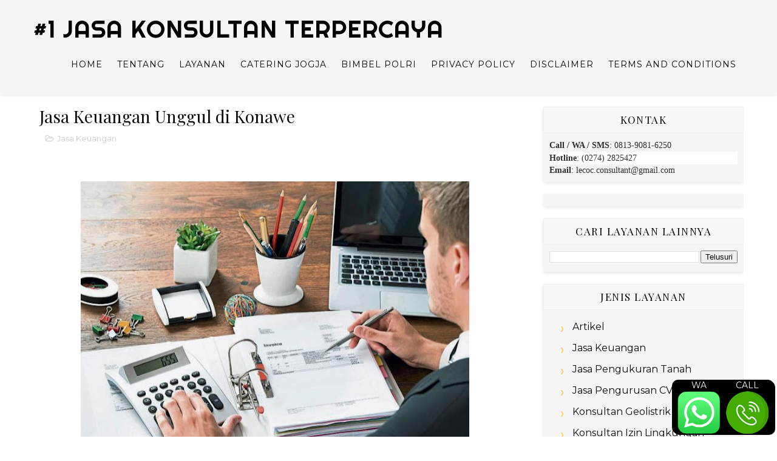

--- FILE ---
content_type: text/html; charset=utf-8
request_url: https://www.google.com/recaptcha/api2/aframe
body_size: 267
content:
<!DOCTYPE HTML><html><head><meta http-equiv="content-type" content="text/html; charset=UTF-8"></head><body><script nonce="drDQY6Z0PX-VAur9iLuziA">/** Anti-fraud and anti-abuse applications only. See google.com/recaptcha */ try{var clients={'sodar':'https://pagead2.googlesyndication.com/pagead/sodar?'};window.addEventListener("message",function(a){try{if(a.source===window.parent){var b=JSON.parse(a.data);var c=clients[b['id']];if(c){var d=document.createElement('img');d.src=c+b['params']+'&rc='+(localStorage.getItem("rc::a")?sessionStorage.getItem("rc::b"):"");window.document.body.appendChild(d);sessionStorage.setItem("rc::e",parseInt(sessionStorage.getItem("rc::e")||0)+1);localStorage.setItem("rc::h",'1769384430558');}}}catch(b){}});window.parent.postMessage("_grecaptcha_ready", "*");}catch(b){}</script></body></html>

--- FILE ---
content_type: text/javascript; charset=UTF-8
request_url: https://www.jasakonsultan.web.id/feeds/posts/default/-/Jasa%20Keuangan?alt=json-in-script&max-results=3&callback=jQuery1110020718127655353835_1769384427182&_=1769384427183
body_size: 6072
content:
// API callback
jQuery1110020718127655353835_1769384427182({"version":"1.0","encoding":"UTF-8","feed":{"xmlns":"http://www.w3.org/2005/Atom","xmlns$openSearch":"http://a9.com/-/spec/opensearchrss/1.0/","xmlns$blogger":"http://schemas.google.com/blogger/2008","xmlns$georss":"http://www.georss.org/georss","xmlns$gd":"http://schemas.google.com/g/2005","xmlns$thr":"http://purl.org/syndication/thread/1.0","id":{"$t":"tag:blogger.com,1999:blog-7128791655968934137"},"updated":{"$t":"2025-08-31T10:45:00.168+07:00"},"category":[{"term":"Jasa Keuangan"},{"term":"Jasa Pengurusan CV"},{"term":"Konsultan Sumur Bor"},{"term":"Konsultan Perusahaan"},{"term":"Jasa Pengukuran Tanah"},{"term":"Konsultan Geolistrik"},{"term":"Konsultan Izin Lingkungan"},{"term":"Konsultan Konstruksi"},{"term":"Konsultan Sondir Boring \/ Soil Test"},{"term":"Artikel"},{"term":"Kontraktor Pondasi"},{"term":"Konsultan Keuangan"},{"term":"Konsultan Pribadi"},{"term":"Konsultan Lingkungan Hidup"},{"term":"Review"},{"term":"Konsultan Manajemen"}],"title":{"type":"text","$t":"#1 Jasa Konsultan Terpercaya"},"subtitle":{"type":"html","$t":"Perusahaan jasa konsultan manajemen, keuangan, SDM, hukum, konstruksi, bisnis, pajak, ISO, pariwisata, marketing, kuliner,  dan lainnya."},"link":[{"rel":"http://schemas.google.com/g/2005#feed","type":"application/atom+xml","href":"https:\/\/www.jasakonsultan.web.id\/feeds\/posts\/default"},{"rel":"self","type":"application/atom+xml","href":"https:\/\/www.blogger.com\/feeds\/7128791655968934137\/posts\/default\/-\/Jasa+Keuangan?alt=json-in-script\u0026max-results=3"},{"rel":"alternate","type":"text/html","href":"https:\/\/www.jasakonsultan.web.id\/search\/label\/Jasa%20Keuangan"},{"rel":"hub","href":"http://pubsubhubbub.appspot.com/"},{"rel":"next","type":"application/atom+xml","href":"https:\/\/www.blogger.com\/feeds\/7128791655968934137\/posts\/default\/-\/Jasa+Keuangan\/-\/Jasa+Keuangan?alt=json-in-script\u0026start-index=4\u0026max-results=3"}],"author":[{"name":{"$t":"Ahmad Najmul"},"uri":{"$t":"http:\/\/www.blogger.com\/profile\/08366479780633541916"},"email":{"$t":"noreply@blogger.com"},"gd$image":{"rel":"http://schemas.google.com/g/2005#thumbnail","width":"32","height":"24","src":"\/\/3.bp.blogspot.com\/-wTetnBe8KRg\/VLpA0Uwl3qI\/AAAAAAAAA6Q\/jFg8v3i4UhY\/s150\/*"}}],"generator":{"version":"7.00","uri":"http://www.blogger.com","$t":"Blogger"},"openSearch$totalResults":{"$t":"450"},"openSearch$startIndex":{"$t":"1"},"openSearch$itemsPerPage":{"$t":"3"},"entry":[{"id":{"$t":"tag:blogger.com,1999:blog-7128791655968934137.post-4456927080494446056"},"published":{"$t":"2021-05-11T01:00:00.047+07:00"},"updated":{"$t":"2022-04-27T13:31:00.151+07:00"},"category":[{"scheme":"http://www.blogger.com/atom/ns#","term":"Jasa Keuangan"}],"title":{"type":"text","$t":"Jasa Keuangan Terbaru di Kabupaten Bolaang Mongondow Timur"},"content":{"type":"html","$t":"\u003Cspan style=\"font-family: arial;\"\u003E\u003Cspan style=\"line-height: 24px;\"\u003E\u003Cb\u003E\u003Ctable align=\"center\" cellpadding=\"0\" cellspacing=\"0\" class=\"tr-caption-container\" style=\"margin-left: auto; margin-right: auto;\"\u003E\u003Ctbody\u003E\u003Ctr\u003E\u003Ctd style=\"text-align: center;\"\u003E\u003Ca href=\"https:\/\/blogger.googleusercontent.com\/img\/b\/R29vZ2xl\/AVvXsEj9eCd7utuVjaA0DGaQrA-diOiwagIzwVxrFTw23uILW2G_fDzkgkrU3NC3flraUddc1mM057-pi0Z-rHj3a2svgtLfXAdjcQfIgKistyqlKDcPSpKgSGBmIxMPMPwXazSNvbYPZS80J8A\/s1000\/jasa+keuangan+LECOC+5.jpg\" style=\"margin-left: auto; margin-right: auto;\"\u003E\u003Cimg border=\"0\" data-original-height=\"628\" data-original-width=\"1000\" height=\"402\" src=\"https:\/\/blogger.googleusercontent.com\/img\/b\/R29vZ2xl\/AVvXsEj9eCd7utuVjaA0DGaQrA-diOiwagIzwVxrFTw23uILW2G_fDzkgkrU3NC3flraUddc1mM057-pi0Z-rHj3a2svgtLfXAdjcQfIgKistyqlKDcPSpKgSGBmIxMPMPwXazSNvbYPZS80J8A\/w640-h402\/jasa+keuangan+LECOC+5.jpg\" width=\"640\" \/\u003E\u003C\/a\u003E\u003C\/td\u003E\u003C\/tr\u003E\u003Ctr\u003E\u003Ctd class=\"tr-caption\" style=\"text-align: center;\"\u003EJasa Keuangan Terbaru di Kabupaten Bolaang Mongondow Timur\u003C\/td\u003E\u003C\/tr\u003E\u003C\/tbody\u003E\u003C\/table\u003E\u003Cbr \/\u003EJasa Keuangan Terbaru di Kabupaten Bolaang Mongondow Timur\u003C\/b\u003E\u003C\/span\u003E\u003C\/span\u003E\u003Cbr \/\u003E\u003Cdiv class=\"MsoNormal\" style=\"line-height: 150%; text-align: justify;\"\u003E\u003Cp class=\"MsoNormal\" style=\"line-height: 24px;\"\u003E\u003Cspan style=\"font-family: arial;\"\u003E\u003Cspan style=\"font-size: 12pt; line-height: 24px;\"\u003ESelamat datang dii\u0026nbsp;\u003C\/span\u003E\u003Ca href=\"https:\/\/www.jasakonsultan.web.id\/\"\u003E\u003Cspan style=\"font-size: 12pt; line-height: 24px;\"\u003E\u003Cb\u003Ejasakonsultan.web.id\u003C\/b\u003E\u003C\/span\u003E\u003C\/a\u003E\u003Cspan style=\"font-size: 12pt; line-height: 24px;\"\u003E\u003Cb\u003E! \u003C\/b\u003ETempat\n dimana Anda bisa menemukan jasa keuangan dan jasa pengurusan yang Anda \nperlukan! Dengan tenaga profesional dan berpengalaman di bidangnya, \nmasalah Anda akan selesai dengan tuntas.\u003C\/span\u003E\u003C\/span\u003E\u003C\/p\u003E\u003Cp class=\"MsoNormal\" style=\"line-height: 24px;\"\u003E\u003Cspan style=\"font-size: 12pt; line-height: 24px;\"\u003E\u003Cspan style=\"font-family: arial;\"\u003EApabila sebelumnya kami sudah menyediakan informasi tentang \u003Ca href=\"https:\/\/www.jasakonsultan.web.id\/2021\/05\/jasa-keuangan-bolaang-mongondow-timur.html\"\u003E\u003Cb\u003EJasa Keuangan di Kabupaten Bolaang Mongondow Timur\u003C\/b\u003E\u003C\/a\u003E, maka kali ini kami kembali dengan Jasa Keuangan untuk Anda semua!\u003Cspan\u003E\u003C\/span\u003E\u003C\/span\u003E\u003C\/span\u003E\u003C\/p\u003E\u003Ca name='more'\u003E\u003C\/a\u003E\u003Cspan style=\"font-size: 12pt; line-height: 24px;\"\u003E\u003Cspan style=\"font-family: arial;\"\u003E\u003Co:p\u003E\u003C\/o:p\u003E\u003C\/span\u003E\u003C\/span\u003E\u003Cp\u003E\u003C\/p\u003E\u003Cp class=\"MsoNormal\" style=\"line-height: 24px;\"\u003E\u003Cb\u003E\u003Cspan style=\"font-size: 12pt; line-height: 24px;\"\u003E\u003Cspan style=\"font-family: arial;\"\u003ETentang Keuangan\u003Co:p\u003E\u003C\/o:p\u003E\u003C\/span\u003E\u003C\/span\u003E\u003C\/b\u003E\u003C\/p\u003E\u003Cp class=\"MsoNormal\" style=\"line-height: 24px;\"\u003E\u003Cspan style=\"font-size: 12pt; line-height: 24px;\"\u003E\u003Cspan style=\"font-family: arial;\"\u003EJasa\n keuangan adalah istilah yang digunakan untuk menunjukkan jenis jasa \nyang disediakan oleh industri lembaga keuangan, misalnya bank, \nperusahaan asuransi, sekuritas, dan perusahaan kartu kredit. Lembaga \nkeuangan bergerak dengan menghimpun dana dari masyarakat dan \nmenyalurkannya untuk pendanaan serta mendapatkan keuntungan dalam bentuk\n bunga. Lembaga keuangan tak jarang juga disebut juga sebagai industri \nkeuangan. Faktanya, industri keuangan adalah industri dengan pendapatan \nterbesar di dunia.\u003Co:p\u003E\u003C\/o:p\u003E\u003C\/span\u003E\u003C\/span\u003E\u003C\/p\u003E\u003Cp class=\"MsoNormal\" style=\"line-height: 24px;\"\u003E\u003Cspan style=\"font-size: 12pt; line-height: 24px;\"\u003E\u003Cspan style=\"font-family: arial;\"\u003EKeseluruhan\n kegiatan di jasa keuangan dilakukan dibawah pengawasan Otoritas Jasa \nKeuangan (OJK). Berdasarkan Pasal 6 UU No 21 Tahun 2011, tugas OJK \nadalah melakukan pengaturan dan pengawasan terhadap kegiatan jasa \nkeuangan di sektor perbankan, kegiatan jasa keuangan di sektor pasar \nmodal, dan kegiatan jasa keuangan di sektor perasuransian, dana pensiun,\n lembaga pembiayaan, dan lembaga jasa keuangan lainnya.\u003Co:p\u003E\u003C\/o:p\u003E\u003C\/span\u003E\u003C\/span\u003E\u003C\/p\u003E\u003Cb\u003E\u003Cspan style=\"font-size: 12pt; line-height: 24px;\"\u003E\u003Cspan style=\"font-family: arial;\"\u003E\u003Cbr \/\u003E\u003Ctable align=\"center\" cellpadding=\"0\" cellspacing=\"0\" class=\"tr-caption-container\" style=\"margin-left: auto; margin-right: auto;\"\u003E\u003Ctbody\u003E\u003Ctr\u003E\u003Ctd style=\"text-align: center;\"\u003E\u003Ca href=\"https:\/\/blogger.googleusercontent.com\/img\/b\/R29vZ2xl\/AVvXsEgz2taZQT0yGQfcqrFn1jZOas_0uYfO6lF9sFECmWB8QFvpTNXCnFyISOeJazaQOf72isGpH4g8lub-F6fISTHoj1qjVcS14k1b_XMCsbfSqwM55f99hyyw-kkXtSvpjKRDca_lD4tNWuE\/s2048\/paper+LECOC+1.jpg\" style=\"margin-left: auto; margin-right: auto;\"\u003E\u003Cimg border=\"0\" data-original-height=\"1152\" data-original-width=\"2048\" height=\"360\" src=\"https:\/\/blogger.googleusercontent.com\/img\/b\/R29vZ2xl\/AVvXsEgz2taZQT0yGQfcqrFn1jZOas_0uYfO6lF9sFECmWB8QFvpTNXCnFyISOeJazaQOf72isGpH4g8lub-F6fISTHoj1qjVcS14k1b_XMCsbfSqwM55f99hyyw-kkXtSvpjKRDca_lD4tNWuE\/w640-h360\/paper+LECOC+1.jpg\" width=\"640\" \/\u003E\u003C\/a\u003E\u003C\/td\u003E\u003C\/tr\u003E\u003Ctr\u003E\u003Ctd class=\"tr-caption\" style=\"text-align: center;\"\u003EJasa Keuangan Terbaru di Kabupaten Bolaang Mongondow Timur\u003C\/td\u003E\u003C\/tr\u003E\u003C\/tbody\u003E\u003C\/table\u003E\u003Cbr \/\u003EJasa Keuangan Kami\u003Co:p\u003E\u003C\/o:p\u003E\u003C\/span\u003E\u003C\/span\u003E\u003C\/b\u003E\u003Cp class=\"MsoNormal\" style=\"line-height: 24px;\"\u003E\u003Cspan style=\"font-size: 12pt; line-height: 24px;\"\u003E\u003Cspan style=\"font-family: arial;\"\u003EUntuk\n Anda yang sedang memiliki masalah dalam mengurus keuangan, Anda tidak \nperlu khawatir karena kami Lecoc Consultant hadir untuk Anda! Dengan tim\n yang penuh pengalaman selama bertahun-tahun, Anda tidak perlu khawatir \nlagi dengan keuangan Anda!\u003Co:p\u003E\u003C\/o:p\u003E\u003C\/span\u003E\u003C\/span\u003E\u003C\/p\u003E\u003Cp class=\"MsoNormal\" style=\"line-height: 24px;\"\u003E\u003Cspan style=\"font-family: arial;\"\u003E\u003Cb\u003E\u003Cspan style=\"background: none 0% 0% repeat scroll white; font-size: 12pt; line-height: 24px;\"\u003ETentang Kabupaten Bolaang Mongondow Timur\u003C\/span\u003E\u003C\/b\u003E\u003Cspan style=\"background: none 0% 0% repeat scroll white; font-size: 12pt; line-height: 24px;\"\u003E\u0026nbsp;\u003Cb\u003E\u003Co:p\u003E\u003C\/o:p\u003E\u003C\/b\u003E\u003C\/span\u003E\u003C\/span\u003E\u003C\/p\u003E\u003Cp class=\"MsoNormal\" style=\"line-height: 24px;\"\u003E\u003Cspan style=\"font-family: arial;\"\u003EKabupaten\n Bolaang Mongondow Timur (disingkat Boltim) adalah sebuah kabupaten di \nProvinsi Sulawesi Utara, Indonesia dengan pusat pemerintahan berlokasi \ndi Tutuyan. Kabupaten ini dibentuk berdasarkan Undang-Undang Nomor 29 \nTahun 2008 yang merupakan pemekaran dari Kabupaten Bolaang Mongondow. \nPeresmian dilakukan oleh Menteri Dalam Negeri Mardiyanto di Manado pada \nhari Selasa, 30 September 2008.\u003C\/span\u003E\u003C\/p\u003E\u003Cp class=\"MsoNormal\" style=\"text-align: left;\"\u003E\u003Cspan style=\"background-color: white; font-size: 12pt;\"\u003E\u003Cspan style=\"font-family: arial;\"\u003EBerikut daftar kecamatan di\u0026nbsp;Kabupaten Bolaang Mongondow Timur\u0026nbsp; yang menjadi cakupan layanan kami juga.\u003C\/span\u003E\u003C\/span\u003E\u003Cspan style=\"background: none 0% 0% repeat scroll white; color: #202122;\"\u003E\u003Co:p\u003E\u003Cspan style=\"font-family: arial;\"\u003E \u003Cbr \/\u003E\u003C\/span\u003E\u003C\/o:p\u003E\u003C\/span\u003E\u003C\/p\u003E\u003Cdiv align=\"center\"\u003E\u003Ctable border=\"1\" cellpadding=\"0\" class=\"MsoNormalTable\" style=\"border: 1pt solid windowtext;\"\u003E\u003Ctbody\u003E\u003Ctr style=\"height: 18.75pt;\"\u003E\u003Ctd style=\"border: 1pt solid windowtext; height: 18.75pt; padding: 0.75pt;\"\u003E\u003Cp class=\"MsoNormal\" style=\"text-align: center;\"\u003E\u003Cspan style=\"font-family: arial; font-size: small;\"\u003E\u003Cb\u003E\u003Cspan style=\"background: none 0% 0% repeat scroll white;\"\u003EWilayah\u003C\/span\u003E\u003C\/b\u003E\u003Cspan style=\"background: none 0% 0% repeat scroll white;\"\u003E\u0026nbsp;\u003C\/span\u003E\u003Co:p\u003E\u003C\/o:p\u003E\u003C\/span\u003E\u003C\/p\u003E\u003C\/td\u003E\u003C\/tr\u003E\u003Ctr\u003E\u003Ctd style=\"border: 1pt solid windowtext; padding: 0.75pt;\"\u003E\u003Cp class=\"MsoNormal\" style=\"line-height: 24px; text-align: justify;\"\u003E\u003Cspan style=\"font-size: small; line-height: 22px;\"\u003E\u003Cspan style=\"font-family: arial;\"\u003EJasa Keuangan\u0026nbsp;Kotabunan\u003Co:p\u003E\u003C\/o:p\u003E\u003C\/span\u003E\u003C\/span\u003E\u003C\/p\u003E\u003C\/td\u003E\u003C\/tr\u003E\u003Ctr\u003E\u003Ctd style=\"border: 1pt solid windowtext; padding: 0.75pt;\"\u003E\u003Cp class=\"MsoNormal\" style=\"line-height: 24px; text-align: justify;\"\u003E\u003Cspan style=\"font-size: small; line-height: 22px;\"\u003E\u003Cspan style=\"font-family: arial;\"\u003EJasa Keuangan\u0026nbsp;Modayag\u003Co:p\u003E\u003C\/o:p\u003E\u003C\/span\u003E\u003C\/span\u003E\u003C\/p\u003E\u003C\/td\u003E\u003C\/tr\u003E\u003Ctr\u003E\u003Ctd style=\"border: 1pt solid windowtext; padding: 0.75pt;\"\u003E\u003Cp class=\"MsoNormal\" style=\"line-height: 24px; text-align: justify;\"\u003E\u003Cspan style=\"font-size: small; line-height: 22px;\"\u003E\u003Cspan style=\"font-family: arial;\"\u003EJasa Keuangan\u0026nbsp;Modayag Barat\u003Co:p\u003E\u003C\/o:p\u003E\u003C\/span\u003E\u003C\/span\u003E\u003C\/p\u003E\u003C\/td\u003E\u003C\/tr\u003E\u003Ctr\u003E\u003Ctd style=\"border: 1pt solid windowtext; padding: 0.75pt;\"\u003E\u003Cp class=\"MsoNormal\" style=\"line-height: 24px; text-align: justify;\"\u003E\u003Cspan style=\"font-size: small; line-height: 22px;\"\u003E\u003Cspan style=\"font-family: arial;\"\u003EJasa Keuangan\u0026nbsp;Mooat\u003Co:p\u003E\u003C\/o:p\u003E\u003C\/span\u003E\u003C\/span\u003E\u003C\/p\u003E\u003C\/td\u003E\u003C\/tr\u003E\u003Ctr\u003E\u003Ctd style=\"border: 1pt solid windowtext; padding: 0.75pt;\"\u003E\u003Cp class=\"MsoNormal\" style=\"line-height: 24px; text-align: justify;\"\u003E\u003Cspan style=\"font-size: small; line-height: 22px;\"\u003E\u003Cspan style=\"font-family: arial;\"\u003EJasa Keuangan\u0026nbsp;Motongkad\u003Co:p\u003E\u003C\/o:p\u003E\u003C\/span\u003E\u003C\/span\u003E\u003C\/p\u003E\u003C\/td\u003E\u003C\/tr\u003E\u003Ctr\u003E\u003Ctd style=\"border: 1pt solid windowtext; padding: 0.75pt;\"\u003E\u003Cp class=\"MsoNormal\" style=\"line-height: 24px; text-align: justify;\"\u003E\u003Cspan style=\"font-size: small; line-height: 22px;\"\u003E\u003Cspan style=\"font-family: arial;\"\u003EJasa Keuangan\u0026nbsp;Nuangan\u003Co:p\u003E\u003C\/o:p\u003E\u003C\/span\u003E\u003C\/span\u003E\u003C\/p\u003E\u003C\/td\u003E\u003C\/tr\u003E\u003Ctr\u003E\u003Ctd style=\"border: 1pt solid windowtext; padding: 0.75pt;\"\u003E\u003Cp class=\"MsoNormal\" style=\"line-height: 24px; text-align: justify;\"\u003E\u003Cspan style=\"font-size: small; line-height: 22px;\"\u003E\u003Cspan style=\"font-family: arial;\"\u003EJasa Keuangan\u0026nbsp;Tutuyan\u003Co:p\u003E\u003C\/o:p\u003E\u003C\/span\u003E\u003C\/span\u003E\u003C\/p\u003E\u003C\/td\u003E\u003C\/tr\u003E\u003C\/tbody\u003E\u003C\/table\u003E\u003C\/div\u003E\u003Cp class=\"MsoNormal\" style=\"line-height: 24px;\"\u003E\u003Cspan style=\"font-family: arial;\"\u003E\u003Cb\u003E\u003C\/b\u003E\u003C\/span\u003E\u003C\/p\u003E\u003Cdiv class=\"separator\" style=\"clear: both; text-align: center;\"\u003E\u003Cspan style=\"font-family: arial;\"\u003E\u003Cb\u003E\u003Ca href=\"https:\/\/blogger.googleusercontent.com\/img\/b\/R29vZ2xl\/AVvXsEjeD2AtTu3fO6PjlZoO54p3AFkZH6bRQHH9HvByyS3FAwfBkpeEr5nrclqtnj0ODhdT0rPGSycfHJJAM6_dWgScKajYdJ882_eZcX-R0D0BRUwn_FngCFQ96JHg8tU1YnN_SyXAsoWs4Vo53FMeIwM6U06Y7G5yFUq3qe3cMnQFJY8TVPd901JfLatL\/s512\/VERSI%201.jpg\" imageanchor=\"1\" style=\"margin-left: 1em; margin-right: 1em;\"\u003E\u003Cimg border=\"0\" data-original-height=\"512\" data-original-width=\"512\" height=\"320\" src=\"https:\/\/blogger.googleusercontent.com\/img\/b\/R29vZ2xl\/AVvXsEjeD2AtTu3fO6PjlZoO54p3AFkZH6bRQHH9HvByyS3FAwfBkpeEr5nrclqtnj0ODhdT0rPGSycfHJJAM6_dWgScKajYdJ882_eZcX-R0D0BRUwn_FngCFQ96JHg8tU1YnN_SyXAsoWs4Vo53FMeIwM6U06Y7G5yFUq3qe3cMnQFJY8TVPd901JfLatL\/s320\/VERSI%201.jpg\" width=\"320\" \/\u003E\u003C\/a\u003E\u003C\/b\u003E\u003C\/span\u003E\u003C\/div\u003E\u003Cspan style=\"font-family: arial;\"\u003E\u003Cb\u003E\u003Cbr \/\u003E\u003Cspan style=\"font-size: 12pt; line-height: 24px;\"\u003E\u003Cbr \/\u003E\u003C\/span\u003E\u003C\/b\u003E\u003C\/span\u003E\u003Cp\u003E\u003C\/p\u003E\u003Cp class=\"MsoNormal\" style=\"line-height: 24px;\"\u003E\u003Cspan style=\"font-family: arial;\"\u003E\u003Cb\u003E\u003Cspan style=\"font-size: 12pt; line-height: 24px;\"\u003EBerapa Biaya untuk \u003C\/span\u003E\u003C\/b\u003E\u003Cb\u003E\u003Cspan style=\"font-size: 12pt; line-height: 24px;\"\u003E\u003Ca href=\"https:\/\/www.jasakonsultan.web.id\/2021\/05\/jasa-keuangan-bolaang-mongondow-timur.html\"\u003EJasa Keuangan di Kabupaten Bolaang Mongondow Timur\u003C\/a\u003E?\u003Co:p\u003E\u003C\/o:p\u003E\u003C\/span\u003E\u003C\/b\u003E\u003C\/span\u003E\u003C\/p\u003E\u003Cp class=\"MsoNormal\" style=\"line-height: 24px;\"\u003E\u003Cspan style=\"font-size: 12pt; line-height: 24px;\"\u003E\u003Cspan style=\"font-family: arial;\"\u003EUntuk\n masalah biaya, Anda tidak perlu khawatir. Biaya yang kami berikan sudah\n dijamin tidak akan menguras dompet Anda! Untuk informasi lebih lanjut \nmengenai alamat, biaya, dan sebagainya, silahkan hubungi customer \nservice kami yang sudah tersedia di website kami.\u003Co:p\u003E\u003C\/o:p\u003E\u003C\/span\u003E\u003C\/span\u003E\u003C\/p\u003E\u003Cp class=\"MsoNormal\" style=\"line-height: 24px;\"\u003E\u003Cspan style=\"font-family: arial;\"\u003E\u003Cspan style=\"font-size: 12pt; line-height: 24px;\"\u003ETerima kasih karena Anda telah memilih\u0026nbsp;\u003C\/span\u003E\u003Ca href=\"https:\/\/www.jasakonsultan.web.id\/\"\u003E\u003Cspan style=\"font-size: 12pt; line-height: 24px;\"\u003E\u003Cb\u003ELecoc Consultant\u003C\/b\u003E\u003C\/span\u003E\u003C\/a\u003E\u003Cspan style=\"font-size: 12pt; line-height: 24px;\"\u003E\u0026nbsp;untuk\n mencari solusi atas permasalahan Anda. Langkah selanjutnya adalah \nsilahkan hubungi nomer yang tersedia untuk melakukan kerja sama dengan \nkami. Tidak ada masalah yang tidak bisa diselesaikan. Lecoc Consultant \nmemang solusi tepat untuk Anda. Jadi, jangan tunggu lama-lama dan lihat \nhasilnya!\u003C\/span\u003E\u003C\/span\u003E\u003C\/p\u003E\u003C\/div\u003E"},"link":[{"rel":"replies","type":"application/atom+xml","href":"https:\/\/www.jasakonsultan.web.id\/feeds\/4456927080494446056\/comments\/default","title":"Posting Komentar"},{"rel":"replies","type":"text/html","href":"https:\/\/www.jasakonsultan.web.id\/2021\/05\/jasa-keuangan-bolaang-mongondow-timur.html#comment-form","title":"0 Komentar"},{"rel":"edit","type":"application/atom+xml","href":"https:\/\/www.blogger.com\/feeds\/7128791655968934137\/posts\/default\/4456927080494446056"},{"rel":"self","type":"application/atom+xml","href":"https:\/\/www.blogger.com\/feeds\/7128791655968934137\/posts\/default\/4456927080494446056"},{"rel":"alternate","type":"text/html","href":"https:\/\/www.jasakonsultan.web.id\/2021\/05\/jasa-keuangan-bolaang-mongondow-timur.html","title":"Jasa Keuangan Terbaru di Kabupaten Bolaang Mongondow Timur"}],"author":[{"name":{"$t":"Ahmad Najmul"},"uri":{"$t":"http:\/\/www.blogger.com\/profile\/08366479780633541916"},"email":{"$t":"noreply@blogger.com"},"gd$image":{"rel":"http://schemas.google.com/g/2005#thumbnail","width":"32","height":"24","src":"\/\/3.bp.blogspot.com\/-wTetnBe8KRg\/VLpA0Uwl3qI\/AAAAAAAAA6Q\/jFg8v3i4UhY\/s150\/*"}}],"media$thumbnail":{"xmlns$media":"http://search.yahoo.com/mrss/","url":"https:\/\/blogger.googleusercontent.com\/img\/b\/R29vZ2xl\/AVvXsEj9eCd7utuVjaA0DGaQrA-diOiwagIzwVxrFTw23uILW2G_fDzkgkrU3NC3flraUddc1mM057-pi0Z-rHj3a2svgtLfXAdjcQfIgKistyqlKDcPSpKgSGBmIxMPMPwXazSNvbYPZS80J8A\/s72-w640-h402-c\/jasa+keuangan+LECOC+5.jpg","height":"72","width":"72"},"thr$total":{"$t":"0"}},{"id":{"$t":"tag:blogger.com,1999:blog-7128791655968934137.post-5428640939835675843"},"published":{"$t":"2021-05-11T01:00:00.038+07:00"},"updated":{"$t":"2021-05-11T01:00:00.227+07:00"},"category":[{"scheme":"http://www.blogger.com/atom/ns#","term":"Jasa Keuangan"}],"title":{"type":"text","$t":"Info Jasa Keuangan Kabupaten Bolaang Mongondow Selatan"},"content":{"type":"html","$t":"\u003Cspan style=\"font-family: arial;\"\u003E\u003Cb\u003E\u003Cspan style=\"font-size: 12pt; line-height: 24px;\"\u003E\u003Ctable align=\"center\" cellpadding=\"0\" cellspacing=\"0\" class=\"tr-caption-container\" style=\"margin-left: auto; margin-right: auto;\"\u003E\u003Ctbody\u003E\u003Ctr\u003E\u003Ctd style=\"text-align: center;\"\u003E\u003Ca href=\"https:\/\/blogger.googleusercontent.com\/img\/b\/R29vZ2xl\/AVvXsEg02zcpQTxqCKMgulLGO5sR7U92UpD4o15jhvO-CXLzbDY2SlUz9LG7WNaPJIAaavHaicxl9S_w4hU0t9XJ8x4iczD3AGP7X1UG-BWZ0EqCoRHi_1hUpoltNMcdntMSawV0KYFzynWYblM\/s750\/jasa+keuangan+LECOC+4.jpg\" style=\"margin-left: auto; margin-right: auto;\"\u003E\u003Cimg border=\"0\" data-original-height=\"471\" data-original-width=\"750\" height=\"402\" src=\"https:\/\/blogger.googleusercontent.com\/img\/b\/R29vZ2xl\/AVvXsEg02zcpQTxqCKMgulLGO5sR7U92UpD4o15jhvO-CXLzbDY2SlUz9LG7WNaPJIAaavHaicxl9S_w4hU0t9XJ8x4iczD3AGP7X1UG-BWZ0EqCoRHi_1hUpoltNMcdntMSawV0KYFzynWYblM\/w640-h402\/jasa+keuangan+LECOC+4.jpg\" width=\"640\" \/\u003E\u003C\/a\u003E\u003C\/td\u003E\u003C\/tr\u003E\u003Ctr\u003E\u003Ctd class=\"tr-caption\" style=\"text-align: center;\"\u003EJasa Keuangan Kabupaten Bolaang Mongondow Selatan\u003C\/td\u003E\u003C\/tr\u003E\u003C\/tbody\u003E\u003C\/table\u003E\u003Cbr \/\u003EJasa Keuangan di\u0026nbsp;\u003C\/span\u003E\u003C\/b\u003E\u003Cb\u003E\u003Cspan lang=\"EN\" style=\"font-size: 12pt; line-height: 24px;\"\u003EKabupaten Bolaang Mongondow Selatan\u003C\/span\u003E\u003C\/b\u003E\u003Cb\u003E\u003Cspan style=\"font-size: 12pt; line-height: 24px;\"\u003E\u003Co:p\u003E\u003C\/o:p\u003E\u003C\/span\u003E\u003C\/b\u003E\u003C\/span\u003E\u003Cdiv class=\"MsoNormal\" style=\"line-height: 150%; text-align: justify;\"\u003E\u003Cp class=\"MsoNormal\" style=\"line-height: 24px;\"\u003E\u003Cspan style=\"font-family: arial;\"\u003E\u003Cspan style=\"font-size: 12pt; line-height: 24px;\"\u003ESelamat datang dii\u0026nbsp;\u003C\/span\u003E\u003Ca href=\"https:\/\/www.jasakonsultan.web.id\/\"\u003E\u003Cspan style=\"font-size: 12pt; line-height: 24px;\"\u003E\u003Cb\u003Ejasakonsultan.web.id\u003C\/b\u003E\u003C\/span\u003E\u003C\/a\u003E\u003Cspan style=\"font-size: 12pt; line-height: 24px;\"\u003E\u003Cb\u003E! \u003C\/b\u003ETempat\n dimana Anda bisa menemukan jasa keuangan dan jasa pengurusan yang Anda \nperlukan! Dengan tenaga profesional dan berpengalaman di bidangnya, \nmasalah Anda akan selesai dengan tuntas.\u003Co:p\u003E\u003C\/o:p\u003E\u003C\/span\u003E\u003C\/span\u003E\u003C\/p\u003E\u003Cp class=\"MsoNormal\" style=\"line-height: 24px;\"\u003E\u003Cspan style=\"font-size: 12pt; line-height: 24px;\"\u003E\u003Cspan style=\"font-family: arial;\"\u003EApabila sebelumnya kami sudah menyediakan informasi tentang\u0026nbsp;\u003Ca href=\"https:\/\/www.jasakonsultan.web.id\/2021\/05\/jasa-keuangan-bolaang-mongondow-selatan.html\"\u003E\u003Cb\u003E\u003Cspan class=\"MsoHyperlink\"\u003EJasa Keuangan di Kabupaten Bolaang Mongondow Selatan\u003C\/span\u003E\u003C\/b\u003E\u003C\/a\u003E, maka kali ini kami kembali dengan Jasa Keuangan untuk Anda semua!\u003Cspan\u003E\u003C\/span\u003E\u003C\/span\u003E\u003C\/span\u003E\u003C\/p\u003E\u003Ca name='more'\u003E\u003C\/a\u003E\u003Cspan style=\"font-size: 12pt; line-height: 24px;\"\u003E\u003Cspan style=\"font-family: arial;\"\u003E\u003Co:p\u003E\u003C\/o:p\u003E\u003C\/span\u003E\u003C\/span\u003E\u003Cp\u003E\u003C\/p\u003E\u003Cp class=\"MsoNormal\" style=\"line-height: 24px;\"\u003E\u003Cb\u003E\u003Cspan style=\"font-size: 12pt; line-height: 24px;\"\u003E\u003Cspan style=\"font-family: arial;\"\u003ETentang Keuangan\u003Co:p\u003E\u003C\/o:p\u003E\u003C\/span\u003E\u003C\/span\u003E\u003C\/b\u003E\u003C\/p\u003E\u003Cp class=\"MsoNormal\" style=\"line-height: 24px;\"\u003E\u003Cspan style=\"font-size: 12pt; line-height: 24px;\"\u003E\u003Cspan style=\"font-family: arial;\"\u003EJasa\n keuangan adalah istilah yang digunakan untuk menunjukkan jenis jasa \nyang disediakan oleh industri lembaga keuangan, misalnya bank, \nperusahaan asuransi, sekuritas, dan perusahaan kartu kredit. Lembaga \nkeuangan bergerak dengan menghimpun dana dari masyarakat dan \nmenyalurkannya untuk pendanaan serta mendapatkan keuntungan dalam bentuk\n bunga. Lembaga keuangan tak jarang juga disebut juga sebagai industri \nkeuangan. Faktanya, industri keuangan adalah industri dengan pendapatan \nterbesar di dunia.\u003Co:p\u003E\u003C\/o:p\u003E\u003C\/span\u003E\u003C\/span\u003E\u003C\/p\u003E\u003Cp class=\"MsoNormal\" style=\"line-height: 24px;\"\u003E\u003Cspan style=\"font-size: 12pt; line-height: 24px;\"\u003E\u003Cspan style=\"font-family: arial;\"\u003EKeseluruhan\n kegiatan di jasa keuangan dilakukan dibawah pengawasan Otoritas Jasa \nKeuangan (OJK). Berdasarkan Pasal 6 UU No 21 Tahun 2011, tugas OJK \nadalah melakukan pengaturan dan pengawasan terhadap kegiatan jasa \nkeuangan di sektor perbankan, kegiatan jasa keuangan di sektor pasar \nmodal, dan kegiatan jasa keuangan di sektor perasuransian, dana pensiun,\n lembaga pembiayaan, dan lembaga jasa keuangan lainnya.\u003Co:p\u003E\u003C\/o:p\u003E\u003C\/span\u003E\u003C\/span\u003E\u003C\/p\u003E\u003Cb\u003E\u003Cspan style=\"font-size: 12pt; line-height: 24px;\"\u003E\u003Cspan style=\"font-family: arial;\"\u003E\u003Cbr \/\u003E\u003Ctable align=\"center\" cellpadding=\"0\" cellspacing=\"0\" class=\"tr-caption-container\" style=\"margin-left: auto; margin-right: auto;\"\u003E\u003Ctbody\u003E\u003Ctr\u003E\u003Ctd style=\"text-align: center;\"\u003E\u003Ca href=\"https:\/\/blogger.googleusercontent.com\/img\/b\/R29vZ2xl\/AVvXsEjotLU2r3aepm61SuRhX_Eze7PIBeNXjydtt90fUNzXwPLOM7eymiSmJy2Lk_JVt4calPISbIBAjaVd9wOeL9LeD2XK-O47PZ3mrYVNRHh8wt0SnSuX0yMlmdBc0nTInTvhO3SbLkwO_oY\/s1280\/paper+LECOC+4.jpg\" style=\"margin-left: auto; margin-right: auto;\"\u003E\u003Cimg border=\"0\" data-original-height=\"720\" data-original-width=\"1280\" height=\"360\" src=\"https:\/\/blogger.googleusercontent.com\/img\/b\/R29vZ2xl\/AVvXsEjotLU2r3aepm61SuRhX_Eze7PIBeNXjydtt90fUNzXwPLOM7eymiSmJy2Lk_JVt4calPISbIBAjaVd9wOeL9LeD2XK-O47PZ3mrYVNRHh8wt0SnSuX0yMlmdBc0nTInTvhO3SbLkwO_oY\/w640-h360\/paper+LECOC+4.jpg\" width=\"640\" \/\u003E\u003C\/a\u003E\u003C\/td\u003E\u003C\/tr\u003E\u003Ctr\u003E\u003Ctd class=\"tr-caption\" style=\"text-align: center;\"\u003EJasa Keuangan Kabupaten Bolaang Mongondow Selatan\u003C\/td\u003E\u003C\/tr\u003E\u003C\/tbody\u003E\u003C\/table\u003E\u003Cbr \/\u003EJasa Keuangan Kami\u003Co:p\u003E\u003C\/o:p\u003E\u003C\/span\u003E\u003C\/span\u003E\u003C\/b\u003E\u003Cp class=\"MsoNormal\" style=\"line-height: 24px;\"\u003E\u003Cspan style=\"font-size: 12pt; line-height: 24px;\"\u003E\u003Cspan style=\"font-family: arial;\"\u003EUntuk Anda yang sedang memiliki masalah dalam mengurus keuangan, Anda tidak perlu khawatir karena kami \u003Cb\u003ELecoc Consultant\u003C\/b\u003E hadir untuk Anda! Dengan tim yang penuh pengalaman selama bertahun-tahun, Anda tidak perlu khawatir lagi dengan keuangan Anda!\u003Co:p\u003E\u003C\/o:p\u003E\u003C\/span\u003E\u003C\/span\u003E\u003C\/p\u003E\u003Cp class=\"MsoNormal\" style=\"line-height: 24px;\"\u003E\u003Cspan style=\"font-family: arial;\"\u003E\u003Cb\u003E\u003Cspan style=\"background: white none repeat scroll 0% 0%; font-size: 12pt; line-height: 24px;\"\u003ETentang Kabupaten Bolaang Mongondow Selatan\u003C\/span\u003E\u003C\/b\u003E\u003Cspan style=\"background: white none repeat scroll 0% 0%; font-size: 12pt; line-height: 24px;\"\u003E\u0026nbsp;\u003Cb\u003E\u003Co:p\u003E\u003C\/o:p\u003E\u003C\/b\u003E\u003C\/span\u003E\u003C\/span\u003E\u003C\/p\u003E\u003Cp class=\"MsoNormal\" style=\"line-height: 24px;\"\u003E\u003Cspan style=\"font-family: arial;\"\u003E\u003Cspan style=\"background-color: white;\"\u003EKabupaten\n Bolaang Mongondow Selatan adalah sebuah kabupaten di Provinsi Sulawesi \nUtara, Indonesia dengan pusat pemerintahan berada di kecamatan Bolaang \nUki. Kabupaten ini dibentuk berdasarkan Undang-Undang Nomor 30 Tahun \n2008 yang merupakan pemekaran dari Kabupaten Bolaang Mongondow. \nPeresmian dilakukan oleh Menteri Dalam Negeri, Mardiyanto di kota Manado\n pada hari Selasa, 30 September 2008.\u003C\/span\u003E\u003C\/span\u003E\u003C\/p\u003E\u003Cp class=\"MsoNormal\" style=\"line-height: 24px;\"\u003E\u003Cspan style=\"background: white none repeat scroll 0% 0%; font-size: 12pt; line-height: 24px;\"\u003E\u003Cspan style=\"font-family: arial;\"\u003EBerikut daftar kecamatan di\u0026nbsp;Kabupaten Bolaang Mongondow Selatan\u0026nbsp; yang menjadi cakupan layanan kami juga.\u003C\/span\u003E\u003C\/span\u003E\u003C\/p\u003E\u003Cdiv align=\"center\"\u003E\u003Ctable border=\"1\" cellpadding=\"0\" class=\"MsoNormalTable\" style=\"border: 1pt solid windowtext;\"\u003E\u003Ctbody\u003E\u003Ctr style=\"height: 18.75pt;\"\u003E\u003Ctd style=\"border: 1pt solid windowtext; height: 18.75pt; padding: 0.75pt;\"\u003E\u003Cp align=\"center\" class=\"MsoNormal\" style=\"text-align: center;\"\u003E\u003Cspan style=\"font-family: arial; font-size: small;\"\u003E\u003Cb\u003E\u003Cspan style=\"background: white none repeat scroll 0% 0%;\"\u003EWilayah\u003C\/span\u003E\u003C\/b\u003E\u003Cspan style=\"background: white none repeat scroll 0% 0%;\"\u003E\u0026nbsp;\u003C\/span\u003E\u003Cspan style=\"color: yellow;\"\u003E\u003Co:p\u003E\u003C\/o:p\u003E\u003C\/span\u003E\u003C\/span\u003E\u003C\/p\u003E\u003C\/td\u003E\u003C\/tr\u003E\u003Ctr\u003E\u003Ctd style=\"border: 1pt solid windowtext; padding: 0.75pt;\"\u003E\u003Cp class=\"MsoNormal\" style=\"line-height: 24px; text-align: justify;\"\u003E\u003Cspan style=\"font-size: small; line-height: 22px;\"\u003E\u003Cspan style=\"font-family: arial;\"\u003EJasa Keuangan\u0026nbsp;\u003Cu\u003EBolaang Uki\u003C\/u\u003E\u003Co:p\u003E\u003C\/o:p\u003E\u003C\/span\u003E\u003C\/span\u003E\u003C\/p\u003E\u003C\/td\u003E\u003C\/tr\u003E\u003Ctr\u003E\u003Ctd style=\"border: 1pt solid windowtext; padding: 0.75pt;\"\u003E\u003Cp class=\"MsoNormal\" style=\"line-height: 24px; text-align: justify;\"\u003E\u003Cspan style=\"font-size: small; line-height: 22px;\"\u003E\u003Cspan style=\"font-family: arial;\"\u003EJasa Keuangan\u0026nbsp;\u003Cu\u003EHelumo\u003C\/u\u003E\u003Co:p\u003E\u003C\/o:p\u003E\u003C\/span\u003E\u003C\/span\u003E\u003C\/p\u003E\u003C\/td\u003E\u003C\/tr\u003E\u003Ctr\u003E\u003Ctd style=\"border: 1pt solid windowtext; padding: 0.75pt;\"\u003E\u003Cp class=\"MsoNormal\" style=\"line-height: 24px; text-align: justify;\"\u003E\u003Cspan style=\"font-size: small; line-height: 22px;\"\u003E\u003Cspan style=\"font-family: arial;\"\u003EJasa Keuangan\u0026nbsp;\u003Cu\u003EPinolosian\u003C\/u\u003E\u003Co:p\u003E\u003C\/o:p\u003E\u003C\/span\u003E\u003C\/span\u003E\u003C\/p\u003E\u003C\/td\u003E\u003C\/tr\u003E\u003Ctr\u003E\u003Ctd style=\"border: 1pt solid windowtext; padding: 0.75pt;\"\u003E\u003Cp class=\"MsoNormal\" style=\"line-height: 24px; text-align: justify;\"\u003E\u003Cspan style=\"font-size: small; line-height: 22px;\"\u003E\u003Cspan style=\"font-family: arial;\"\u003EJasa Keuangan\u0026nbsp;\u003Cu\u003EPinolosian Tengah\u003C\/u\u003E\u003Co:p\u003E\u003C\/o:p\u003E\u003C\/span\u003E\u003C\/span\u003E\u003C\/p\u003E\u003C\/td\u003E\u003C\/tr\u003E\u003Ctr\u003E\u003Ctd style=\"border: 1pt solid windowtext; padding: 0.75pt;\"\u003E\u003Cp class=\"MsoNormal\" style=\"line-height: 24px; text-align: justify;\"\u003E\u003Cspan style=\"font-size: small; line-height: 22px;\"\u003E\u003Cspan style=\"font-family: arial;\"\u003EJasa Keuangan\u0026nbsp;\u003Cu\u003EPinolosian Timur\u003C\/u\u003E\u003Co:p\u003E\u003C\/o:p\u003E\u003C\/span\u003E\u003C\/span\u003E\u003C\/p\u003E\u003C\/td\u003E\u003C\/tr\u003E\u003Ctr\u003E\u003Ctd style=\"border: 1pt solid windowtext; padding: 0.75pt;\"\u003E\u003Cp class=\"MsoNormal\" style=\"line-height: 24px; text-align: justify;\"\u003E\u003Cspan style=\"font-size: small; line-height: 22px;\"\u003E\u003Cspan style=\"font-family: arial;\"\u003EJasa Keuangan\u0026nbsp;\u003Cu\u003EPosigadan\u003C\/u\u003E\u003Co:p\u003E\u003C\/o:p\u003E\u003C\/span\u003E\u003C\/span\u003E\u003C\/p\u003E\u003C\/td\u003E\u003C\/tr\u003E\u003Ctr\u003E\u003Ctd style=\"border: 1pt solid windowtext; padding: 0.75pt;\"\u003E\u003Cp class=\"MsoNormal\" style=\"line-height: 24px; text-align: justify;\"\u003E\u003Cspan style=\"font-size: small; line-height: 22px;\"\u003E\u003Cspan style=\"font-family: arial;\"\u003EJasa Keuangan\u0026nbsp;\u003Cu\u003ETomini\u003C\/u\u003E\u003Co:p\u003E\u003C\/o:p\u003E\u003C\/span\u003E\u003C\/span\u003E\u003C\/p\u003E\u003C\/td\u003E\u003C\/tr\u003E\u003C\/tbody\u003E\u003C\/table\u003E\u003C\/div\u003E\u003Cp class=\"MsoNormal\" style=\"line-height: 24px;\"\u003E\u003Cspan style=\"font-family: arial;\"\u003E\u003Cb\u003E\u003Cspan style=\"font-size: 12pt; line-height: 24px;\"\u003EBerapa Biaya untuk \u003Ca href=\"https:\/\/www.jasakonsultan.web.id\/2021\/05\/jasa-keuangan-bolaang-mongondow-selatan.html\"\u003EJasa Keuangan Kabupaten Bolaang Mongondow Selatan\u003C\/a\u003E?\u003C\/span\u003E\u003C\/b\u003E\u003Cb\u003E\u003Cspan style=\"font-size: 12pt; line-height: 24px;\"\u003E\u003Co:p\u003E\u003C\/o:p\u003E\u003C\/span\u003E\u003C\/b\u003E\u003C\/span\u003E\u003C\/p\u003E\u003Cp class=\"MsoNormal\" style=\"line-height: 24px;\"\u003E\u003Cspan style=\"font-size: 12pt; line-height: 24px;\"\u003E\u003Cspan style=\"font-family: arial;\"\u003EUntuk\n masalah biaya, Anda tidak perlu khawatir. Biaya yang kami berikan sudah\n dijamin tidak akan menguras dompet Anda! Untuk informasi lebih lanjut \nmengenai alamat, biaya, dan sebagainya, silahkan hubungi customer \nservice kami yang sudah tersedia di website kami.\u003Co:p\u003E\u003C\/o:p\u003E\u003C\/span\u003E\u003C\/span\u003E\u003C\/p\u003E\u003Cp class=\"MsoNormal\" style=\"line-height: 24px;\"\u003E\u003Cspan style=\"font-family: arial;\"\u003E\u003Cspan style=\"font-size: 12pt; line-height: 24px;\"\u003ETerima kasih karena Anda telah memilih\u0026nbsp;\u003C\/span\u003E\u003Ca href=\"https:\/\/www.jasakonsultan.web.id\/\"\u003E\u003Cspan style=\"font-size: 12pt; line-height: 24px;\"\u003E\u003Cb\u003ELecoc Consultant\u003C\/b\u003E\u003C\/span\u003E\u003C\/a\u003E\u003Cspan style=\"font-size: 12pt; line-height: 24px;\"\u003E\u0026nbsp;untuk\n mencari solusi atas permasalahan Anda. Langkah selanjutnya adalah \nsilahkan hubungi nomer yang tersedia untuk melakukan kerja sama dengan \nkami. Tidak ada masalah yang tidak bisa diselesaikan. Lecoc Consultant \nmemang solusi tepat untuk Anda. Jadi, jangan tunggu lama-lama dan lihat \nhasilnya!\u003C\/span\u003E\u003C\/span\u003E\u003C\/p\u003E\u003C\/div\u003E"},"link":[{"rel":"replies","type":"application/atom+xml","href":"https:\/\/www.jasakonsultan.web.id\/feeds\/5428640939835675843\/comments\/default","title":"Posting Komentar"},{"rel":"replies","type":"text/html","href":"https:\/\/www.jasakonsultan.web.id\/2021\/05\/jasa-keuangan-bolaang-mongondow-selatan.html#comment-form","title":"0 Komentar"},{"rel":"edit","type":"application/atom+xml","href":"https:\/\/www.blogger.com\/feeds\/7128791655968934137\/posts\/default\/5428640939835675843"},{"rel":"self","type":"application/atom+xml","href":"https:\/\/www.blogger.com\/feeds\/7128791655968934137\/posts\/default\/5428640939835675843"},{"rel":"alternate","type":"text/html","href":"https:\/\/www.jasakonsultan.web.id\/2021\/05\/jasa-keuangan-bolaang-mongondow-selatan.html","title":"Info Jasa Keuangan Kabupaten Bolaang Mongondow Selatan"}],"author":[{"name":{"$t":"Ahmad Najmul"},"uri":{"$t":"http:\/\/www.blogger.com\/profile\/08366479780633541916"},"email":{"$t":"noreply@blogger.com"},"gd$image":{"rel":"http://schemas.google.com/g/2005#thumbnail","width":"32","height":"24","src":"\/\/3.bp.blogspot.com\/-wTetnBe8KRg\/VLpA0Uwl3qI\/AAAAAAAAA6Q\/jFg8v3i4UhY\/s150\/*"}}],"media$thumbnail":{"xmlns$media":"http://search.yahoo.com/mrss/","url":"https:\/\/blogger.googleusercontent.com\/img\/b\/R29vZ2xl\/AVvXsEg02zcpQTxqCKMgulLGO5sR7U92UpD4o15jhvO-CXLzbDY2SlUz9LG7WNaPJIAaavHaicxl9S_w4hU0t9XJ8x4iczD3AGP7X1UG-BWZ0EqCoRHi_1hUpoltNMcdntMSawV0KYFzynWYblM\/s72-w640-h402-c\/jasa+keuangan+LECOC+4.jpg","height":"72","width":"72"},"thr$total":{"$t":"0"}},{"id":{"$t":"tag:blogger.com,1999:blog-7128791655968934137.post-8223560126140019416"},"published":{"$t":"2021-05-11T01:00:00.030+07:00"},"updated":{"$t":"2021-05-11T01:00:00.228+07:00"},"category":[{"scheme":"http://www.blogger.com/atom/ns#","term":"Jasa Keuangan"}],"title":{"type":"text","$t":"Penyedia Jasa Keuangan di Kabupaten Bolaang Mongondow"},"content":{"type":"html","$t":"\u003Cspan style=\"font-family: arial;\"\u003E\u003Cspan style=\"line-height: 24px;\"\u003E\u003Cb\u003E\u003Ctable align=\"center\" cellpadding=\"0\" cellspacing=\"0\" class=\"tr-caption-container\" style=\"margin-left: auto; margin-right: auto;\"\u003E\u003Ctbody\u003E\u003Ctr\u003E\u003Ctd style=\"text-align: center;\"\u003E\u003Ca href=\"https:\/\/blogger.googleusercontent.com\/img\/b\/R29vZ2xl\/AVvXsEitiqHqmr-85Bu7besBf3GOaNbK8F2KDPyA-wusDfJp-jJFU9o2nuv1JVnWkdo1BbgEIh2baOoN_Nr3Yz_FfTE-hvD6iaMHOFNHkq1YwswFGKN4rG4UF8Whr5FhW4BkIz7-HgAOOxYipSs\/s1200\/jasa+keuangan+LECOC+3.jpg\" style=\"margin-left: auto; margin-right: auto;\"\u003E\u003Cimg border=\"0\" data-original-height=\"628\" data-original-width=\"1200\" height=\"336\" src=\"https:\/\/blogger.googleusercontent.com\/img\/b\/R29vZ2xl\/AVvXsEitiqHqmr-85Bu7besBf3GOaNbK8F2KDPyA-wusDfJp-jJFU9o2nuv1JVnWkdo1BbgEIh2baOoN_Nr3Yz_FfTE-hvD6iaMHOFNHkq1YwswFGKN4rG4UF8Whr5FhW4BkIz7-HgAOOxYipSs\/w640-h336\/jasa+keuangan+LECOC+3.jpg\" width=\"640\" \/\u003E\u003C\/a\u003E\u003C\/td\u003E\u003C\/tr\u003E\u003Ctr\u003E\u003Ctd class=\"tr-caption\" style=\"text-align: center;\"\u003EPenyedia Jasa Keuangan di Kabupaten Bolaang Mongondow\u003C\/td\u003E\u003C\/tr\u003E\u003C\/tbody\u003E\u003C\/table\u003E\u003Cbr \/\u003EPenyedia Jasa Keuangan di Kabupaten Bolaang Mongondow\u003C\/b\u003E\u003C\/span\u003E\u003C\/span\u003E\u003Cdiv class=\"MsoNormal\" style=\"line-height: 150%; text-align: justify;\"\u003E\u003Cp class=\"MsoNormal\" style=\"line-height: 24px;\"\u003E\u003Cspan style=\"font-family: arial;\"\u003E\u003Cspan\u003E\u003Cspan face=\"Arial, sans-serif\" style=\"font-size: 12pt; line-height: 24px;\"\u003ESelamat datang dii\u0026nbsp;\u003C\/span\u003E\u003Ca href=\"https:\/\/www.jasakonsultan.web.id\/\"\u003E\u003Cspan face=\"Arial, sans-serif\" style=\"font-size: 12pt; line-height: 24px;\"\u003E\u003Cb\u003Ejasakonsultan.web.id\u003C\/b\u003E\u003C\/span\u003E\u003C\/a\u003E\u003Cspan face=\"Arial, sans-serif\" style=\"font-size: 12pt; line-height: 24px;\"\u003E\u003Cb\u003E!\u003C\/b\u003E\n Tempat dimana Anda bisa menemukan jasa keuangan dan jasa pengurusan \nyang Anda perlukan! Dengan tenaga profesional dan berpengalaman di \nbidangnya, masalah Anda akan selesai dengan tuntas.\u003Co:p\u003E\u003C\/o:p\u003E\u003C\/span\u003E\u003C\/span\u003E\u003C\/span\u003E\u003C\/p\u003E\u003Cp class=\"MsoNormal\" style=\"line-height: 24px;\"\u003E\u003Cspan style=\"font-family: arial;\"\u003E\u003Cspan style=\"font-size: 12pt; line-height: 24px;\"\u003EApabila sebelumnya kami sudah menyediakan informasi tentang \u003Ca href=\"https:\/\/www.jasakonsultan.web.id\/2021\/05\/jasa-keuangan-bolaang-mongondow.html\"\u003E\u003Cb\u003EJasa Keuangan di Kabupaten Bolaang Mongondow\u003C\/b\u003E\u003C\/a\u003E, maka kali ini kami kembali dengan Jasa Keuangan untuk Anda semua!\u003C\/span\u003E\u003C\/span\u003E\u003C\/p\u003E\u003Ca name='more'\u003E\u003C\/a\u003E\u003Cspan style=\"font-family: arial;\"\u003E\u003Cspan style=\"font-size: 12pt; line-height: 24px;\"\u003E\u003Co:p\u003E\u003C\/o:p\u003E\u003C\/span\u003E\u003C\/span\u003E\u003Cp class=\"MsoNormal\" style=\"line-height: 24px;\"\u003E\u003Cspan style=\"font-family: arial;\"\u003E\u003Cb\u003E\u003Cspan style=\"font-size: 12pt; line-height: 24px;\"\u003ETentang Keuangan\u003Co:p\u003E\u003C\/o:p\u003E\u003C\/span\u003E\u003C\/b\u003E\u003C\/span\u003E\u003C\/p\u003E\u003Cp class=\"MsoNormal\" style=\"line-height: 24px;\"\u003E\u003Cspan style=\"font-family: arial;\"\u003E\u003Cspan style=\"font-size: 12pt; line-height: 24px;\"\u003EJasa\n keuangan adalah istilah yang digunakan untuk menunjukkan jenis jasa \nyang disediakan oleh industri lembaga keuangan, misalnya bank, \nperusahaan asuransi, sekuritas, dan perusahaan kartu kredit. Lembaga \nkeuangan bergerak dengan menghimpun dana dari masyarakat dan \nmenyalurkannya untuk pendanaan serta mendapatkan keuntungan dalam bentuk\n bunga. Lembaga keuangan tak jarang juga disebut juga sebagai industri \nkeuangan. Faktanya, industri keuangan adalah industri dengan pendapatan \nterbesar di dunia.\u003Co:p\u003E\u003C\/o:p\u003E\u003C\/span\u003E\u003C\/span\u003E\u003C\/p\u003E\u003Cp class=\"MsoNormal\" style=\"line-height: 24px;\"\u003E\u003Cspan style=\"font-family: arial;\"\u003E\u003Cspan style=\"font-size: 12pt; line-height: 24px;\"\u003EKeseluruhan\n kegiatan di jasa keuangan dilakukan dibawah pengawasan Otoritas Jasa \nKeuangan (OJK). Berdasarkan Pasal 6 UU No 21 Tahun 2011, tugas OJK \nadalah melakukan pengaturan dan pengawasan terhadap kegiatan jasa \nkeuangan di sektor perbankan, kegiatan jasa keuangan di sektor pasar \nmodal, dan kegiatan jasa keuangan di sektor perasuransian, dana pensiun,\n lembaga pembiayaan, dan lembaga jasa keuangan lainnya.\u003Co:p\u003E\u003C\/o:p\u003E\u003C\/span\u003E\u003C\/span\u003E\u003C\/p\u003E\u003Cp class=\"MsoNormal\" style=\"line-height: 24px;\"\u003E\u003Cspan style=\"font-family: arial;\"\u003E\u003Cb\u003E\u003Cspan style=\"font-size: 12pt; line-height: 24px;\"\u003E\u0026nbsp;\u003C\/span\u003E\u003C\/b\u003E\u003C\/span\u003E\u003C\/p\u003E\u003Cp class=\"MsoNormal\" style=\"line-height: 24px;\"\u003E\u003Cspan style=\"font-family: arial;\"\u003E\u003C\/span\u003E\u003C\/p\u003E\u003Ctable align=\"center\" cellpadding=\"0\" cellspacing=\"0\" class=\"tr-caption-container\" style=\"margin-left: auto; margin-right: auto;\"\u003E\u003Ctbody\u003E\u003Ctr\u003E\u003Ctd style=\"text-align: center;\"\u003E\u003Cspan style=\"font-family: arial;\"\u003E\u003Ca href=\"https:\/\/blogger.googleusercontent.com\/img\/b\/R29vZ2xl\/AVvXsEjE5eRYqVCEWO0MIt6kOwdHL4hXspAjYfYLzO9Wg3s7HATTE-GHub4sbfsblyNPBWdYA5MNWYgw5FhCZeLff7b1yVySxYyGWqbhGc4MQOMjzDbmdsKEelztYmIZO_UYUE7Clqbg0ZCvM4M\/s1000\/paper+LECOC+3.jpg\" style=\"margin-left: auto; margin-right: auto;\"\u003E\u003Cimg border=\"0\" data-original-height=\"711\" data-original-width=\"1000\" height=\"456\" src=\"https:\/\/blogger.googleusercontent.com\/img\/b\/R29vZ2xl\/AVvXsEjE5eRYqVCEWO0MIt6kOwdHL4hXspAjYfYLzO9Wg3s7HATTE-GHub4sbfsblyNPBWdYA5MNWYgw5FhCZeLff7b1yVySxYyGWqbhGc4MQOMjzDbmdsKEelztYmIZO_UYUE7Clqbg0ZCvM4M\/w640-h456\/paper+LECOC+3.jpg\" width=\"640\" \/\u003E\u003C\/a\u003E\u003C\/span\u003E\u003C\/td\u003E\u003C\/tr\u003E\u003Ctr\u003E\u003Ctd class=\"tr-caption\" style=\"text-align: center;\"\u003E\u003Cspan style=\"font-family: arial;\"\u003EPenyedia Jasa Keuangan di Kabupaten Bolaang Mongondow\u003C\/span\u003E\u003C\/td\u003E\u003C\/tr\u003E\u003C\/tbody\u003E\u003C\/table\u003E\u003Cspan style=\"font-family: arial;\"\u003E\u003Cb\u003E\u003Cspan style=\"font-size: 12pt; line-height: 24px;\"\u003E\u003Cbr \/\u003EJasa Keuangan Kami\u003Co:p\u003E\u003C\/o:p\u003E\u003C\/span\u003E\u003C\/b\u003E\u003C\/span\u003E\u003Cp class=\"MsoNormal\" style=\"line-height: 24px;\"\u003E\u003Cspan style=\"font-family: arial;\"\u003E\u003Cspan style=\"font-size: 12pt; line-height: 24px;\"\u003EUntuk Anda yang sedang memiliki masalah dalam mengurus keuangan, Anda tidak perlu khawatir karena kami \u003Cb\u003ELecoc Consultant \u003C\/b\u003Ehadir untuk Anda! Dengan tim yang penuh pengalaman selama bertahun-tahun, Anda tidak perlu khawatir lagi dengan keuangan Anda!\u003Co:p\u003E\u003C\/o:p\u003E\u003C\/span\u003E\u003C\/span\u003E\u003C\/p\u003E\u003Cspan style=\"font-family: arial;\"\u003E\u003Cspan\u003E\u003Cb\u003E\u003Cspan face=\"Arial, sans-serif\"\u003ETentang Kabupaten Bolaang Mongondow\u003C\/span\u003E\u003C\/b\u003E\u003Cspan face=\"Arial, sans-serif\"\u003E\u0026nbsp;\u003Cb\u003E\u003Co:p\u003E\u003C\/o:p\u003E\u003C\/b\u003E\u003C\/span\u003E\u003C\/span\u003E\u003C\/span\u003E\u003Cp style=\"background: white none repeat scroll 0% 0%; line-height: 24px; margin: 6pt 0in;\"\u003E\u003Cspan style=\"font-family: arial;\"\u003E\u003Cspan\u003EKabupaten\n Bolaang Mongondow adalah kabupaten di provinsi Sulawesi Utara, \nIndonesia. Ibu kotanya adalah Lolak. Etnis Mayoritas di kabupaten ini \nadalah Suku Mongondow. Bahasa ibu penduduk asli di daerah ini adalah \nBahasa Mongondow.\u003C\/span\u003E\u003C\/span\u003E\u003C\/p\u003E\u003Cp style=\"background: white none repeat scroll 0% 0%; line-height: 24px; margin: 6pt 0in;\"\u003E\u003Cspan style=\"font-family: arial;\"\u003E\u003Cspan\u003EKabupaten\n Bolaang Mongondow ditetapkan pada tanggal 23 Maret 1954, terletak pada \nsalah satu daerah Sulawesi Utara yang secara historis geografis adalah \nbekas danau, serta merupakan daerah subur penghasil utama tambang dan \nhasil bumi lainnya.\u003C\/span\u003E\u003C\/span\u003E\u003C\/p\u003E\u003Cp style=\"background: white none repeat scroll 0% 0%; line-height: 24px; margin: 6pt 0in;\"\u003E\u003Cspan style=\"font-family: arial;\"\u003E\u003Cspan\u003E\u003Cspan face=\"Arial, sans-serif\" style=\"background-attachment: initial; background-clip: initial; background-image: initial; background-origin: initial; background-position: initial; background-repeat: initial; background-size: initial; font-size: 12pt; line-height: 24px;\"\u003EBerikut daftar kecamatan di\u0026nbsp;\u003C\/span\u003E\u003Cspan face=\"Arial, sans-serif\" style=\"background-color: transparent; font-size: 12pt; line-height: 24px;\"\u003EKabupaten Bolaang Mongondow\u003C\/span\u003E\u003Cspan face=\"Arial, sans-serif\" style=\"background-color: transparent; font-size: 12pt; line-height: 24px;\"\u003E\u0026nbsp;\u003Cspan style=\"background-attachment: initial; background-clip: initial; background-image: initial; background-origin: initial; background-position: initial; background-repeat: initial; background-size: initial;\"\u003E\u0026nbsp;yang menjadi cakupan layanan kami juga.\u003C\/span\u003E\u003C\/span\u003E\u003C\/span\u003E\u003C\/span\u003E\u003C\/p\u003E\u003Cdiv align=\"center\" style=\"text-align: -webkit-center;\"\u003E\u003Ctable border=\"1\" cellpadding=\"0\" class=\"MsoNormalTable\" style=\"border: 1pt solid windowtext;\"\u003E\u003Ctbody\u003E\u003Ctr style=\"height: 18.75pt;\"\u003E\u003Ctd style=\"border: 1pt solid windowtext; height: 18.75pt; padding: 0.75pt;\"\u003E\u003Cp style=\"background: white none repeat scroll 0% 0%; line-height: 24px; margin: 6pt 0in; text-align: center;\"\u003E\u003Cspan style=\"font-family: arial;\"\u003E\u003Cspan style=\"font-size: small;\"\u003E\u003Cb\u003E\u003Cspan face=\"Arial, sans-serif\"\u003EWilayah\u003C\/span\u003E\u003C\/b\u003E\u003Cspan face=\"Arial, sans-serif\"\u003E\u0026nbsp;\u003Cb\u003E\u003Co:p\u003E\u003C\/o:p\u003E\u003C\/b\u003E\u003C\/span\u003E\u003C\/span\u003E\u003C\/span\u003E\u003C\/p\u003E\u003C\/td\u003E\u003C\/tr\u003E\u003Ctr\u003E\u003Ctd style=\"border: 1pt solid windowtext; padding: 0.75pt;\"\u003E\u003Cp class=\"MsoNormal\" style=\"line-height: 24px; text-align: justify;\"\u003E\u003Cspan style=\"font-family: arial;\"\u003E\u003Cspan style=\"font-size: small; line-height: 22px;\"\u003EJasa Keuangan Bilalang\u003Co:p\u003E\u003C\/o:p\u003E\u003C\/span\u003E\u003C\/span\u003E\u003C\/p\u003E\u003C\/td\u003E\u003C\/tr\u003E\u003Ctr\u003E\u003Ctd style=\"border: 1pt solid windowtext; padding: 0.75pt;\"\u003E\u003Cp class=\"MsoNormal\" style=\"line-height: 24px; text-align: justify;\"\u003E\u003Cspan style=\"font-family: arial;\"\u003E\u003Cspan style=\"font-size: small; line-height: 22px;\"\u003EJasa Keuangan Bolaang\u003Co:p\u003E\u003C\/o:p\u003E\u003C\/span\u003E\u003C\/span\u003E\u003C\/p\u003E\u003C\/td\u003E\u003C\/tr\u003E\u003Ctr\u003E\u003Ctd style=\"border: 1pt solid windowtext; padding: 0.75pt;\"\u003E\u003Cp class=\"MsoNormal\" style=\"line-height: 24px; text-align: justify;\"\u003E\u003Cspan style=\"font-family: arial;\"\u003E\u003Cspan style=\"font-size: small; line-height: 22px;\"\u003EJasa Keuangan Bolaang Timur\u003Co:p\u003E\u003C\/o:p\u003E\u003C\/span\u003E\u003C\/span\u003E\u003C\/p\u003E\u003C\/td\u003E\u003C\/tr\u003E\u003Ctr\u003E\u003Ctd style=\"border: 1pt solid windowtext; padding: 0.75pt;\"\u003E\u003Cp class=\"MsoNormal\" style=\"line-height: 24px; text-align: justify;\"\u003E\u003Cspan style=\"font-family: arial;\"\u003E\u003Cspan style=\"font-size: small; line-height: 22px;\"\u003EJasa Keuangan Dumoga\u003Co:p\u003E\u003C\/o:p\u003E\u003C\/span\u003E\u003C\/span\u003E\u003C\/p\u003E\u003C\/td\u003E\u003C\/tr\u003E\u003Ctr\u003E\u003Ctd style=\"border: 1pt solid windowtext; padding: 0.75pt;\"\u003E\u003Cp class=\"MsoNormal\" style=\"line-height: 24px; text-align: justify;\"\u003E\u003Cspan style=\"font-family: arial;\"\u003E\u003Cspan style=\"font-size: small; line-height: 22px;\"\u003EJasa Keuangan Dumoga Barat\u003Co:p\u003E\u003C\/o:p\u003E\u003C\/span\u003E\u003C\/span\u003E\u003C\/p\u003E\u003C\/td\u003E\u003C\/tr\u003E\u003Ctr\u003E\u003Ctd style=\"border: 1pt solid windowtext; padding: 0.75pt;\"\u003E\u003Cp class=\"MsoNormal\" style=\"line-height: 24px; text-align: justify;\"\u003E\u003Cspan style=\"font-family: arial;\"\u003E\u003Cspan style=\"font-size: small; line-height: 22px;\"\u003EJasa Keuangan Dumoga Tengah\u003Co:p\u003E\u003C\/o:p\u003E\u003C\/span\u003E\u003C\/span\u003E\u003C\/p\u003E\u003C\/td\u003E\u003C\/tr\u003E\u003Ctr\u003E\u003Ctd style=\"border: 1pt solid windowtext; padding: 0.75pt;\"\u003E\u003Cp class=\"MsoNormal\" style=\"line-height: 24px; text-align: justify;\"\u003E\u003Cspan style=\"font-family: arial;\"\u003E\u003Cspan style=\"font-size: small; line-height: 22px;\"\u003EJasa Keuangan Dumoga Tenggara\u003Co:p\u003E\u003C\/o:p\u003E\u003C\/span\u003E\u003C\/span\u003E\u003C\/p\u003E\u003C\/td\u003E\u003C\/tr\u003E\u003Ctr\u003E\u003Ctd style=\"border: 1pt solid windowtext; padding: 0.75pt;\"\u003E\u003Cp class=\"MsoNormal\" style=\"line-height: 24px; text-align: justify;\"\u003E\u003Cspan style=\"font-family: arial;\"\u003E\u003Cspan style=\"font-size: small; line-height: 22px;\"\u003EJasa Keuangan Dumoga Timur\u003Co:p\u003E\u003C\/o:p\u003E\u003C\/span\u003E\u003C\/span\u003E\u003C\/p\u003E\u003C\/td\u003E\u003C\/tr\u003E\u003Ctr\u003E\u003Ctd style=\"border: 1pt solid windowtext; padding: 0.75pt;\"\u003E\u003Cp class=\"MsoNormal\" style=\"line-height: 24px; text-align: justify;\"\u003E\u003Cspan style=\"font-family: arial;\"\u003E\u003Cspan style=\"font-size: small; line-height: 22px;\"\u003EJasa Keuangan Dumoga Utara\u003Co:p\u003E\u003C\/o:p\u003E\u003C\/span\u003E\u003C\/span\u003E\u003C\/p\u003E\u003C\/td\u003E\u003C\/tr\u003E\u003Ctr\u003E\u003Ctd style=\"border: 1pt solid windowtext; padding: 0.75pt;\"\u003E\u003Cp class=\"MsoNormal\" style=\"line-height: 24px; text-align: justify;\"\u003E\u003Cspan style=\"font-family: arial;\"\u003E\u003Cspan style=\"font-size: small; line-height: 22px;\"\u003EJasa Keuangan Lolak\u003Co:p\u003E\u003C\/o:p\u003E\u003C\/span\u003E\u003C\/span\u003E\u003C\/p\u003E\u003C\/td\u003E\u003C\/tr\u003E\u003Ctr\u003E\u003Ctd style=\"border: 1pt solid windowtext; padding: 0.75pt;\"\u003E\u003Cp class=\"MsoNormal\" style=\"line-height: 24px; text-align: justify;\"\u003E\u003Cspan style=\"font-family: arial;\"\u003E\u003Cspan style=\"font-size: small; line-height: 22px;\"\u003EJasa Keuangan Lolayan\u003Co:p\u003E\u003C\/o:p\u003E\u003C\/span\u003E\u003C\/span\u003E\u003C\/p\u003E\u003C\/td\u003E\u003C\/tr\u003E\u003Ctr\u003E\u003Ctd style=\"border: 1pt solid windowtext; padding: 0.75pt;\"\u003E\u003Cp class=\"MsoNormal\" style=\"line-height: 24px; text-align: justify;\"\u003E\u003Cspan style=\"font-family: arial;\"\u003E\u003Cspan style=\"font-size: small; line-height: 22px;\"\u003EJasa Keuangan Passi Barat\u003Co:p\u003E\u003C\/o:p\u003E\u003C\/span\u003E\u003C\/span\u003E\u003C\/p\u003E\u003C\/td\u003E\u003C\/tr\u003E\u003Ctr\u003E\u003Ctd style=\"border: 1pt solid windowtext; padding: 0.75pt;\"\u003E\u003Cp class=\"MsoNormal\" style=\"line-height: 24px; text-align: justify;\"\u003E\u003Cspan style=\"font-family: arial;\"\u003E\u003Cspan style=\"font-size: small; line-height: 22px;\"\u003EJasa Keuangan Passi Timur\u003Co:p\u003E\u003C\/o:p\u003E\u003C\/span\u003E\u003C\/span\u003E\u003C\/p\u003E\u003C\/td\u003E\u003C\/tr\u003E\u003Ctr\u003E\u003Ctd style=\"border: 1pt solid windowtext; padding: 0.75pt;\"\u003E\u003Cp class=\"MsoNormal\" style=\"line-height: 24px; text-align: justify;\"\u003E\u003Cspan style=\"font-family: arial;\"\u003E\u003Cspan style=\"font-size: small; line-height: 22px;\"\u003EJasa Keuangan Poigar\u003Co:p\u003E\u003C\/o:p\u003E\u003C\/span\u003E\u003C\/span\u003E\u003C\/p\u003E\u003C\/td\u003E\u003C\/tr\u003E\u003Ctr\u003E\u003Ctd style=\"border: 1pt solid windowtext; padding: 0.75pt;\"\u003E\u003Cp class=\"MsoNormal\" style=\"line-height: 24px; text-align: justify;\"\u003E\u003Cspan style=\"font-family: arial;\"\u003E\u003Cspan style=\"font-size: small; line-height: 22px;\"\u003EJasa Keuangan Sang Tombolang\u003Co:p\u003E\u003C\/o:p\u003E\u003C\/span\u003E\u003C\/span\u003E\u003C\/p\u003E\u003C\/td\u003E\u003C\/tr\u003E\u003C\/tbody\u003E\u003C\/table\u003E\u003C\/div\u003E\u003Cp class=\"MsoNormal\" style=\"line-height: 24px;\"\u003E\u003Cspan style=\"font-family: arial;\"\u003E\u003Cspan\u003E\u003Cb\u003E\u003Cspan face=\"Arial, sans-serif\" style=\"font-size: 12pt; line-height: 24px;\"\u003EBerapa Biaya untuk \u003Ca href=\"https:\/\/www.jasakonsultan.web.id\/2021\/05\/jasa-keuangan-bolaang-mongondow.html\"\u003EJasa Keuangan di Kabupaten Bolaang Mongondow\u003C\/a\u003E?\u003C\/span\u003E\u003C\/b\u003E\u003Cb\u003E\u003Cspan face=\"Arial, sans-serif\" style=\"font-size: 12pt; line-height: 24px;\"\u003E\u003Co:p\u003E\u003C\/o:p\u003E\u003C\/span\u003E\u003C\/b\u003E\u003C\/span\u003E\u003C\/span\u003E\u003C\/p\u003E\u003Cp class=\"MsoNormal\" style=\"line-height: 24px;\"\u003E\u003Cspan style=\"font-family: arial;\"\u003E\u003Cspan style=\"font-size: 12pt; line-height: 24px;\"\u003EUntuk\n masalah biaya, Anda tidak perlu khawatir. Biaya yang kami berikan sudah\n dijamin tidak akan menguras dompet Anda! Untuk informasi lebih lanjut \nmengenai alamat, biaya, dan sebagainya, silahkan hubungi customer \nservice kami yang sudah tersedia di website kami.\u003Co:p\u003E\u003C\/o:p\u003E\u003C\/span\u003E\u003C\/span\u003E\u003C\/p\u003E\u003Cp class=\"MsoNormal\" style=\"line-height: 24px;\"\u003E\u003Cspan style=\"font-family: arial;\"\u003E\u003Cspan\u003E\u003Cspan face=\"Arial, sans-serif\" style=\"font-size: 12pt; line-height: 24px;\"\u003ETerima kasih karena Anda telah memilih\u0026nbsp;\u003C\/span\u003E\u003Ca href=\"https:\/\/www.jasakonsultan.web.id\/\"\u003E\u003Cspan face=\"Arial, sans-serif\" style=\"font-size: 12pt; line-height: 24px;\"\u003E\u003Cb\u003ELecoc Consultant\u003C\/b\u003E\u003C\/span\u003E\u003C\/a\u003E\u003Cspan face=\"Arial, sans-serif\" style=\"font-size: 12pt; line-height: 24px;\"\u003E\u0026nbsp;untuk\n mencari solusi atas permasalahan Anda. Langkah selanjutnya adalah \nsilahkan hubungi nomer yang tersedia untuk melakukan kerja sama dengan \nkami. Tidak ada masalah yang tidak bisa diselesaikan. Lecoc Consultant \nmemang solusi tepat untuk Anda. Jadi, jangan tunggu lama-lama dan lihat \nhasilnya!\u003C\/span\u003E\u003C\/span\u003E\u003C\/span\u003E\u003C\/p\u003E\u003C\/div\u003E"},"link":[{"rel":"replies","type":"application/atom+xml","href":"https:\/\/www.jasakonsultan.web.id\/feeds\/8223560126140019416\/comments\/default","title":"Posting Komentar"},{"rel":"replies","type":"text/html","href":"https:\/\/www.jasakonsultan.web.id\/2021\/05\/jasa-keuangan-bolaang-mongondow.html#comment-form","title":"0 Komentar"},{"rel":"edit","type":"application/atom+xml","href":"https:\/\/www.blogger.com\/feeds\/7128791655968934137\/posts\/default\/8223560126140019416"},{"rel":"self","type":"application/atom+xml","href":"https:\/\/www.blogger.com\/feeds\/7128791655968934137\/posts\/default\/8223560126140019416"},{"rel":"alternate","type":"text/html","href":"https:\/\/www.jasakonsultan.web.id\/2021\/05\/jasa-keuangan-bolaang-mongondow.html","title":"Penyedia Jasa Keuangan di Kabupaten Bolaang Mongondow"}],"author":[{"name":{"$t":"Ahmad Najmul"},"uri":{"$t":"http:\/\/www.blogger.com\/profile\/08366479780633541916"},"email":{"$t":"noreply@blogger.com"},"gd$image":{"rel":"http://schemas.google.com/g/2005#thumbnail","width":"32","height":"24","src":"\/\/3.bp.blogspot.com\/-wTetnBe8KRg\/VLpA0Uwl3qI\/AAAAAAAAA6Q\/jFg8v3i4UhY\/s150\/*"}}],"media$thumbnail":{"xmlns$media":"http://search.yahoo.com/mrss/","url":"https:\/\/blogger.googleusercontent.com\/img\/b\/R29vZ2xl\/AVvXsEitiqHqmr-85Bu7besBf3GOaNbK8F2KDPyA-wusDfJp-jJFU9o2nuv1JVnWkdo1BbgEIh2baOoN_Nr3Yz_FfTE-hvD6iaMHOFNHkq1YwswFGKN4rG4UF8Whr5FhW4BkIz7-HgAOOxYipSs\/s72-w640-h336-c\/jasa+keuangan+LECOC+3.jpg","height":"72","width":"72"},"thr$total":{"$t":"0"}}]}});